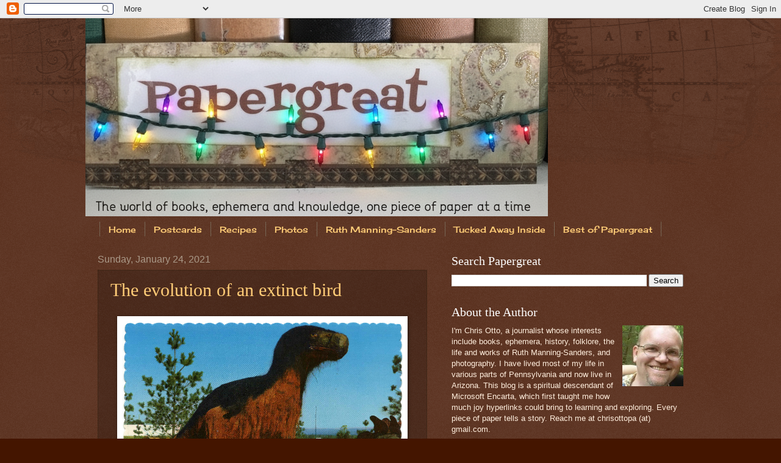

--- FILE ---
content_type: text/plain
request_url: https://www.google-analytics.com/j/collect?v=1&_v=j102&a=279749899&t=pageview&_s=1&dl=http%3A%2F%2Fwww.papergreat.com%2F2021_01_24_archive.html&ul=en-us%40posix&dt=Papergreat%3A%201%2F24%2F21%20-%201%2F31%2F21&sr=1280x720&vp=1280x720&_u=IEBAAAABAAAAACAAI~&jid=2135119727&gjid=1544508263&cid=1241633868.1766322707&tid=UA-48620112-1&_gid=1606973419.1766322707&_r=1&_slc=1&z=1929363921
body_size: -285
content:
2,cG-MSW8VGPS76